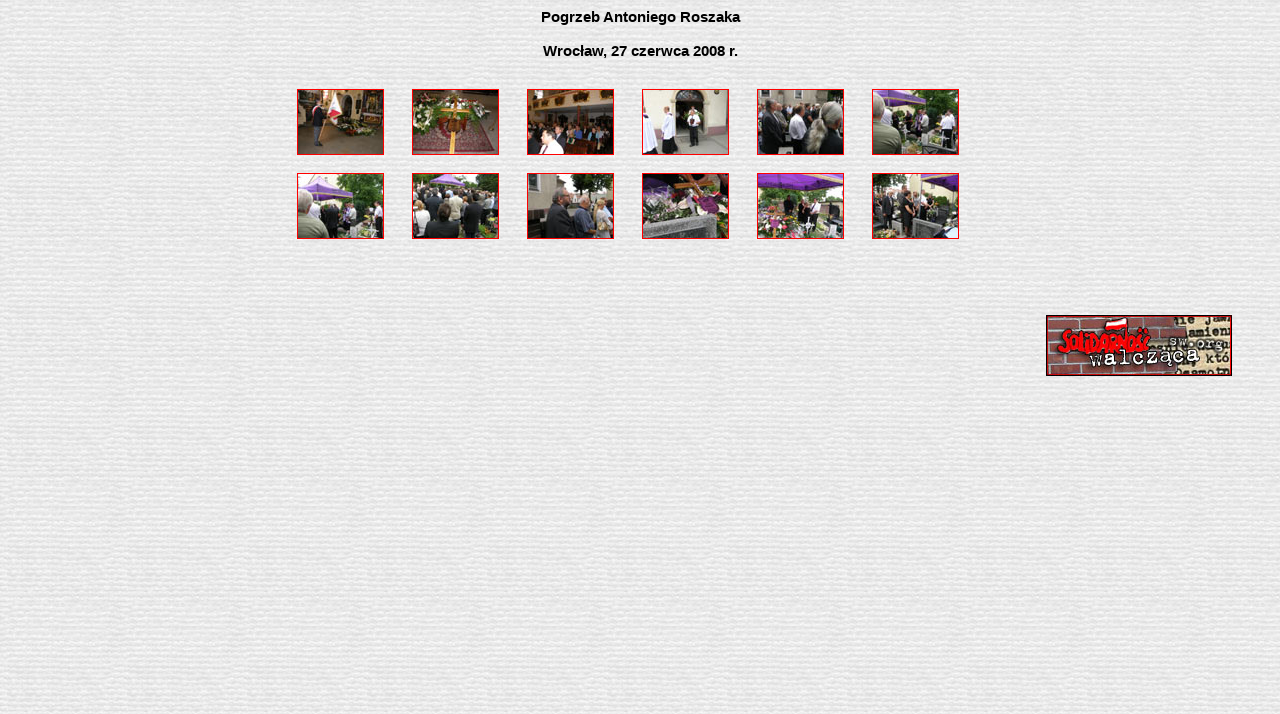

--- FILE ---
content_type: text/html
request_url: https://old.sw.org.pl/roszak-pogrzeb.html
body_size: 1328
content:
<HTML>
<HEAD>
<META HTTP-EQUIV="Content-type" CONTENT="text/html; charset=iso-8859-2">
<META NAME="Description" CONTENT="Pieśni Leszka Czajkowskiego">
<META NAME="Author" CONTENT="Romuald Lazarowicz">
<TITLE>Pogrzeb Antoniego Roszaka</TITLE>
<style>

<!--
body { background: #FFFFFF url(images/3paper.jpg);font-family: Arial, Helvetica, sans-serif; font-size: 13px;
font-weight: bold; color: black margin-top: 3px; margin-bottom: 8px;
scrollbar-face-color: white scrollbar-highlight-color: #FFFFFF; 
scrollbar-shadow-color: gray; scrollbar-3dlight-color: white; 
scrollbar-arrow-color: black scrollbar-track-color: white;
scrollbar-darkshadow-color: black }
td, li { font-family: Arial, Helvetica, sans-serif; color: black font-weight: bold;
font-size: 10px; }
h4 { font-size: 17px; color: black }
a:visited, a:hover { color: blue font-weight: bold; }
a:link { color: red; font-weight: bold; text-decoration:none; }
a:hover { background: #FFFFFF; }
a:link.top, a:visited.top, a:hover.top { color: red font-weight: bold; background: white
text-decoration: none; }
a:hover.top { background: #873D18; color: #FFFFCC; }
.czerwony { font-size: 30px; color: #873D18; }
.ramka { border-color: #873D18; border-style: dotted; border-width: 2px; }
#gora { position: relative; top: -20px; font-size: 12px; text-align: center; }


 /* Style Definitions */
 p
	{mso-style-parent:"";
	margin:0cm;
	margin-bottom:.0001pt;
	mso-pagination:widow-orphan;
	font-size:11.0pt;
	font-weight:normal;
	font-family:"Arial";
	mso-fareast-font-family:"Arial";}
h2
	{mso-margin-top-alt:auto;
	margin-right:0cm;
	mso-margin-bottom-alt:auto;
	margin-left:0cm;
	mso-pagination:widow-orphan;
	mso-outline-level:2;
	font-size:18.0pt;
	font-family:"Times New Roman";}
a:link, span.MsoHyperlink
	{color:red;
	text-decoration:none;
	text-underline:none;}
a:visited, span.MsoHyperlinkFollowed
	{mso-ansi-font-size:7.0pt;
	mso-bidi-font-size:7.0pt;
	color:blue
	mso-text-animation:none;
	font-weight:bold;
	text-decoration:none;
	text-underline:none;
	text-decoration:none;
	text-line-through:none;}
@page Section1
	{size:595.3pt 841.9pt;
	margin:70.85pt 70.85pt 70.85pt 70.85pt;
	mso-header-margin:35.4pt;
	mso-footer-margin:35.4pt;
	mso-paper-source:0;}
div.Section1
	{page:Section1;}
 /* List Definitions */
 @list l0
	{mso-list-id:1501500210;
	mso-list-type:hybrid;
	mso-list-template-ids:1248095740 68485121 68485123 68485125 68485121 68485123 68485125 68485121 68485123 68485125;}
-->
</style>
<!--[if gte mso 10]>

<![endif]--><!--[if gte mso 9]><xml>
 <o:shapedefaults v:ext="edit" spidmax="30722"/>
</xml><![endif]--><!--[if gte mso 9]><xml>
 <o:shapelayout v:ext="edit">
  <o:idmap v:ext="edit" data="1"/>
 </o:shapelayout></xml><![endif]-->
</head>

<body background=images/3paper.jpg lang=PL link="red" vlink="blue"
style='tab-interval:35.4pt'>

  <h3 align="center">Pogrzeb Antoniego Roszaka<BR><BR>Wrocław, 27 czerwca 2008 r.<o:p></h3>
 <center><BR>
<a HREF="roszak-pogrzeb1.html"><IMG SRC="images/roszak-pogrzeb/01-m.jpg" WIDTH="85" HEIGHT="64" BORDER="1" ALT="Pogrzeb Antoniego Roszaka"></A>&nbsp;&nbsp;&nbsp; &nbsp;&nbsp;
<a HREF="roszak-pogrzeb2.html"><IMG SRC="images/roszak-pogrzeb/02-m.jpg" WIDTH="85" HEIGHT="64" BORDER="1" ALT="Pogrzeb Antoniego Roszaka"></A>&nbsp;&nbsp;&nbsp; &nbsp;&nbsp;
<a HREF="roszak-pogrzeb3.html"><IMG SRC="images/roszak-pogrzeb/03-m.jpg" WIDTH="85" HEIGHT="64" BORDER="1" ALT="Pogrzeb Antoniego Roszaka"></A>&nbsp;&nbsp;&nbsp; &nbsp;&nbsp;
<a HREF="roszak-pogrzeb4.html"><IMG SRC="images/roszak-pogrzeb/04-m.jpg" WIDTH="85" HEIGHT="64" BORDER="1" ALT="Pogrzeb Antoniego Roszaka"></A>&nbsp;&nbsp;&nbsp; &nbsp;&nbsp;
<a HREF="roszak-pogrzeb5.html"><IMG SRC="images/roszak-pogrzeb/05-m.jpg" WIDTH="85" HEIGHT="64" BORDER="1" ALT="Pogrzeb Antoniego Roszaka"></A>&nbsp;&nbsp;&nbsp; &nbsp;&nbsp;
<a HREF="roszak-pogrzeb6.html"><IMG SRC="images/roszak-pogrzeb/06-m.jpg" WIDTH="85" HEIGHT="64" BORDER="1" ALT="Pogrzeb Antoniego Roszaka"></A>&nbsp;&nbsp;&nbsp; &nbsp;&nbsp;<BR><BR>

<a HREF="roszak-pogrzeb7.html"><IMG SRC="images/roszak-pogrzeb/07-m.jpg" WIDTH="85" HEIGHT="64" BORDER="1" ALT="Pogrzeb Antoniego Roszaka"></A>&nbsp;&nbsp;&nbsp; &nbsp;&nbsp;
<a HREF="roszak-pogrzeb8.html"><IMG SRC="images/roszak-pogrzeb/08-m.jpg" WIDTH="85" HEIGHT="64" BORDER="1" ALT="Pogrzeb Antoniego Roszaka"></A>&nbsp;&nbsp;&nbsp; &nbsp;&nbsp; 
<a HREF="roszak-pogrzeb9.html"><IMG SRC="images/roszak-pogrzeb/09-m.jpg" WIDTH="85" HEIGHT="64" BORDER="1" ALT="Pogrzeb Antoniego Roszaka"></A>&nbsp;&nbsp;&nbsp; &nbsp;&nbsp;
<a HREF="roszak-pogrzeb10.html"><IMG SRC="images/roszak-pogrzeb/10-m.jpg" WIDTH="85" HEIGHT="64" BORDER="1" ALT="Pogrzeb Antoniego Roszaka"></A>&nbsp;&nbsp;&nbsp; &nbsp;&nbsp; 
<a HREF="roszak-pogrzeb11.html"><IMG SRC="images/roszak-pogrzeb/11-m.jpg" WIDTH="85" HEIGHT="64" BORDER="1" ALT="Pogrzeb Antoniego Roszaka"></A>&nbsp;&nbsp;&nbsp; &nbsp;&nbsp;
<a HREF="roszak-pogrzeb12.html"><IMG SRC="images/roszak-pogrzeb/12-m.jpg" WIDTH="85" HEIGHT="64" BORDER="1" ALT="Pogrzeb Antoniego Roszaka"></A>&nbsp;&nbsp;&nbsp; &nbsp;&nbsp;<BR><BR>

</CENTER>
</p><BR><BR><BR>

<blockquote><p align="right"><a HREF="http://www.sw.org.pl" target="blank"><IMG SRC="images/swbutton-maly.jpg" WIDTH="186" HEIGHT="61" BORDER="0" ALT="Rozmiar: 27837 bajtów"></A></P></BLOCKQUOTE>







</BODY>
</HTML>
